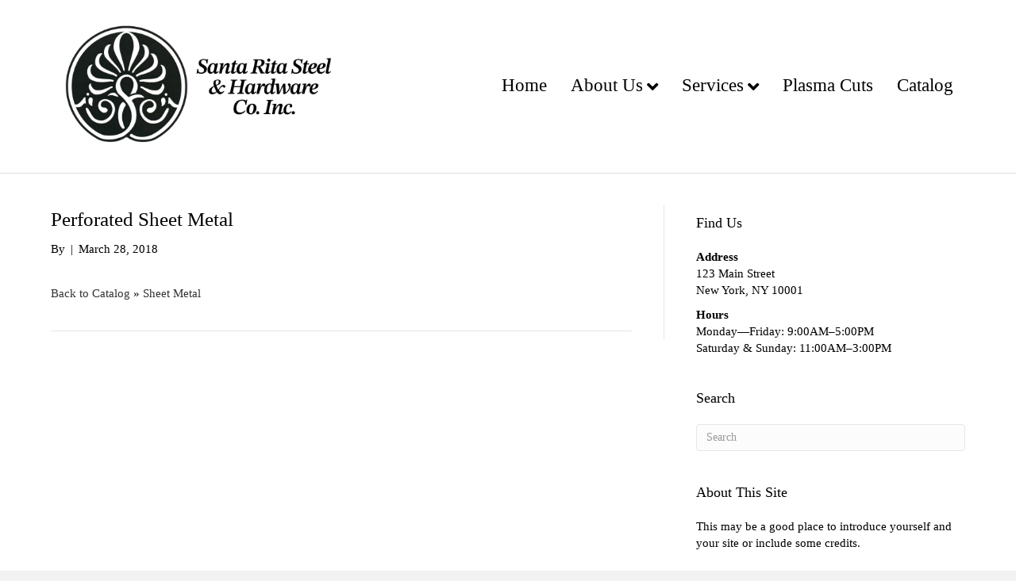

--- FILE ---
content_type: text/html; charset=UTF-8
request_url: https://santaritasteel.com/upcp_product/perforated-sheet-metal/
body_size: 25495
content:
<!DOCTYPE html>
<html dir="ltr" lang="en-US" prefix="og: https://ogp.me/ns#">
<head>
<meta charset="UTF-8" />
<meta name='viewport' content='width=device-width, initial-scale=1.0' />
<meta http-equiv='X-UA-Compatible' content='IE=edge' />
<link rel="profile" href="https://gmpg.org/xfn/11" />
<title>Perforated Sheet Metal | Santa Rita Steel</title>

		<!-- All in One SEO 4.6.9.1 - aioseo.com -->
		<meta name="robots" content="max-image-preview:large" />
		<link rel="canonical" href="https://santaritasteel.com/upcp_product/perforated-sheet-metal/" />
		<meta name="generator" content="All in One SEO (AIOSEO) 4.6.9.1" />
		<meta property="og:locale" content="en_US" />
		<meta property="og:site_name" content="Santa Rita Steel | Serving Tucson" />
		<meta property="og:type" content="article" />
		<meta property="og:title" content="Perforated Sheet Metal | Santa Rita Steel" />
		<meta property="og:url" content="https://santaritasteel.com/upcp_product/perforated-sheet-metal/" />
		<meta property="article:published_time" content="2018-03-28T19:58:48+00:00" />
		<meta property="article:modified_time" content="2018-03-28T19:58:48+00:00" />
		<meta name="twitter:card" content="summary_large_image" />
		<meta name="twitter:title" content="Perforated Sheet Metal | Santa Rita Steel" />
		<script type="application/ld+json" class="aioseo-schema">
			{"@context":"https:\/\/schema.org","@graph":[{"@type":"BreadcrumbList","@id":"https:\/\/santaritasteel.com\/upcp_product\/perforated-sheet-metal\/#breadcrumblist","itemListElement":[{"@type":"ListItem","@id":"https:\/\/santaritasteel.com\/#listItem","position":1,"name":"Home","item":"https:\/\/santaritasteel.com\/","nextItem":"https:\/\/santaritasteel.com\/upcp_product\/perforated-sheet-metal\/#listItem"},{"@type":"ListItem","@id":"https:\/\/santaritasteel.com\/upcp_product\/perforated-sheet-metal\/#listItem","position":2,"name":"Perforated Sheet Metal","previousItem":"https:\/\/santaritasteel.com\/#listItem"}]},{"@type":"Organization","@id":"https:\/\/santaritasteel.com\/#organization","name":"Santa Rita Steel","description":"Serving Tucson","url":"https:\/\/santaritasteel.com\/"},{"@type":"WebPage","@id":"https:\/\/santaritasteel.com\/upcp_product\/perforated-sheet-metal\/#webpage","url":"https:\/\/santaritasteel.com\/upcp_product\/perforated-sheet-metal\/","name":"Perforated Sheet Metal | Santa Rita Steel","inLanguage":"en-US","isPartOf":{"@id":"https:\/\/santaritasteel.com\/#website"},"breadcrumb":{"@id":"https:\/\/santaritasteel.com\/upcp_product\/perforated-sheet-metal\/#breadcrumblist"},"datePublished":"2018-03-28T19:58:48-07:00","dateModified":"2018-03-28T19:58:48-07:00"},{"@type":"WebSite","@id":"https:\/\/santaritasteel.com\/#website","url":"https:\/\/santaritasteel.com\/","name":"Santa Rita Steel","description":"Serving Tucson","inLanguage":"en-US","publisher":{"@id":"https:\/\/santaritasteel.com\/#organization"}}]}
		</script>
		<!-- All in One SEO -->

<link rel='dns-prefetch' href='//s.w.org' />
<link rel="alternate" type="application/rss+xml" title="Santa Rita Steel &raquo; Feed" href="https://santaritasteel.com/feed/" />
<link rel="alternate" type="application/rss+xml" title="Santa Rita Steel &raquo; Comments Feed" href="https://santaritasteel.com/comments/feed/" />
<script>
window._wpemojiSettings = {"baseUrl":"https:\/\/s.w.org\/images\/core\/emoji\/14.0.0\/72x72\/","ext":".png","svgUrl":"https:\/\/s.w.org\/images\/core\/emoji\/14.0.0\/svg\/","svgExt":".svg","source":{"concatemoji":"https:\/\/santaritasteel.com\/wp-includes\/js\/wp-emoji-release.min.js?ver=6.0.11"}};
/*! This file is auto-generated */
!function(e,a,t){var n,r,o,i=a.createElement("canvas"),p=i.getContext&&i.getContext("2d");function s(e,t){var a=String.fromCharCode,e=(p.clearRect(0,0,i.width,i.height),p.fillText(a.apply(this,e),0,0),i.toDataURL());return p.clearRect(0,0,i.width,i.height),p.fillText(a.apply(this,t),0,0),e===i.toDataURL()}function c(e){var t=a.createElement("script");t.src=e,t.defer=t.type="text/javascript",a.getElementsByTagName("head")[0].appendChild(t)}for(o=Array("flag","emoji"),t.supports={everything:!0,everythingExceptFlag:!0},r=0;r<o.length;r++)t.supports[o[r]]=function(e){if(!p||!p.fillText)return!1;switch(p.textBaseline="top",p.font="600 32px Arial",e){case"flag":return s([127987,65039,8205,9895,65039],[127987,65039,8203,9895,65039])?!1:!s([55356,56826,55356,56819],[55356,56826,8203,55356,56819])&&!s([55356,57332,56128,56423,56128,56418,56128,56421,56128,56430,56128,56423,56128,56447],[55356,57332,8203,56128,56423,8203,56128,56418,8203,56128,56421,8203,56128,56430,8203,56128,56423,8203,56128,56447]);case"emoji":return!s([129777,127995,8205,129778,127999],[129777,127995,8203,129778,127999])}return!1}(o[r]),t.supports.everything=t.supports.everything&&t.supports[o[r]],"flag"!==o[r]&&(t.supports.everythingExceptFlag=t.supports.everythingExceptFlag&&t.supports[o[r]]);t.supports.everythingExceptFlag=t.supports.everythingExceptFlag&&!t.supports.flag,t.DOMReady=!1,t.readyCallback=function(){t.DOMReady=!0},t.supports.everything||(n=function(){t.readyCallback()},a.addEventListener?(a.addEventListener("DOMContentLoaded",n,!1),e.addEventListener("load",n,!1)):(e.attachEvent("onload",n),a.attachEvent("onreadystatechange",function(){"complete"===a.readyState&&t.readyCallback()})),(e=t.source||{}).concatemoji?c(e.concatemoji):e.wpemoji&&e.twemoji&&(c(e.twemoji),c(e.wpemoji)))}(window,document,window._wpemojiSettings);
</script>
<style>
img.wp-smiley,
img.emoji {
	display: inline !important;
	border: none !important;
	box-shadow: none !important;
	height: 1em !important;
	width: 1em !important;
	margin: 0 0.07em !important;
	vertical-align: -0.1em !important;
	background: none !important;
	padding: 0 !important;
}
</style>
	<link rel='stylesheet' id='jquery-magnificpopup-css'  href='https://santaritasteel.com/wp-content/plugins/bb-plugin/css/jquery.magnificpopup.min.css?ver=2.6.0.3' media='all' />
<link rel='stylesheet' id='font-awesome-5-css'  href='https://santaritasteel.com/wp-content/plugins/bb-plugin/fonts/fontawesome/5.15.4/css/all.min.css?ver=2.6.0.3' media='all' />
<link rel='stylesheet' id='bootstrap-css'  href='https://santaritasteel.com/wp-content/themes/bb-theme/css/bootstrap.min.css?ver=1.7.11' media='all' />
<link rel='stylesheet' id='fl-automator-skin-css'  href='https://santaritasteel.com/wp-content/uploads/bb-theme/skin-68c8c51209d24.css?ver=1.7.11' media='all' />
<!--n2css--><script src='https://santaritasteel.com/wp-includes/js/jquery/jquery.min.js?ver=3.6.0' id='jquery-core-js'></script>
<script src='https://santaritasteel.com/wp-includes/js/jquery/jquery-migrate.min.js?ver=3.3.2' id='jquery-migrate-js'></script>
<link rel="https://api.w.org/" href="https://santaritasteel.com/wp-json/" /><link rel="alternate" type="application/json" href="https://santaritasteel.com/wp-json/wp/v2/upcp_product/1141" /><link rel="EditURI" type="application/rsd+xml" title="RSD" href="https://santaritasteel.com/xmlrpc.php?rsd" />
<link rel="wlwmanifest" type="application/wlwmanifest+xml" href="https://santaritasteel.com/wp-includes/wlwmanifest.xml" /> 
<meta name="generator" content="WordPress 6.0.11" />
<link rel='shortlink' href='https://santaritasteel.com/?p=1141' />
<link rel="alternate" type="application/json+oembed" href="https://santaritasteel.com/wp-json/oembed/1.0/embed?url=https%3A%2F%2Fsantaritasteel.com%2Fupcp_product%2Fperforated-sheet-metal%2F" />
<link rel="alternate" type="text/xml+oembed" href="https://santaritasteel.com/wp-json/oembed/1.0/embed?url=https%3A%2F%2Fsantaritasteel.com%2Fupcp_product%2Fperforated-sheet-metal%2F&#038;format=xml" />
    
    <script type="text/javascript">
        var ajaxurl = 'https://santaritasteel.com/wp-admin/admin-ajax.php';
    </script>
<link rel="icon" href="https://santaritasteel.com/wp-content/uploads/2018/03/SRS_HeaderLogo300px-150x150.jpg" sizes="32x32" />
<link rel="icon" href="https://santaritasteel.com/wp-content/uploads/2018/03/SRS_HeaderLogo300px.jpg" sizes="192x192" />
<link rel="apple-touch-icon" href="https://santaritasteel.com/wp-content/uploads/2018/03/SRS_HeaderLogo300px.jpg" />
<meta name="msapplication-TileImage" content="https://santaritasteel.com/wp-content/uploads/2018/03/SRS_HeaderLogo300px.jpg" />
<link rel="stylesheet" href="https://santaritasteel.com/wp-content/themes/bb-theme-child/style.css" /></head>
<body class="upcp_product-template-default single single-upcp_product postid-1141 fl-framework-bootstrap fl-preset-default fl-full-width fl-scroll-to-top fl-submenu-indicator fl-submenu-toggle" itemscope="itemscope" itemtype="https://schema.org/WebPage">
<a aria-label="Skip to content" class="fl-screen-reader-text" href="#fl-main-content">Skip to content</a><div class="fl-page">
	<header class="fl-page-header fl-page-header-fixed fl-page-nav-right fl-page-nav-toggle-button fl-page-nav-toggle-visible-mobile"  role="banner">
	<div class="fl-page-header-wrap">
		<div class="fl-page-header-container container">
			<div class="fl-page-header-row row">
				<div class="col-sm-12 col-md-3 fl-page-logo-wrap">
					<div class="fl-page-header-logo">
						<a href="https://santaritasteel.com/"><img class="fl-logo-img" loading="false" data-no-lazy="1"   itemscope itemtype="https://schema.org/ImageObject" src="https://santaritasteel.com/wp-content/uploads/2023/10/Redone-Logo.jpeg" data-retina="" title="" width="2048" height="1212" alt="Santa Rita Steel" /><meta itemprop="name" content="Santa Rita Steel" /></a>
					</div>
				</div>
				<div class="col-sm-12 col-md-9 fl-page-fixed-nav-wrap">
					<div class="fl-page-nav-wrap">
						<nav class="fl-page-nav fl-nav navbar navbar-default navbar-expand-md" aria-label="Header Menu" role="navigation">
							<button type="button" class="navbar-toggle navbar-toggler" data-toggle="collapse" data-target=".fl-page-nav-collapse">
								<span>Menu</span>
							</button>
							<div class="fl-page-nav-collapse collapse navbar-collapse">
								<ul id="menu-primary" class="nav navbar-nav navbar-right menu fl-theme-menu"><li id="menu-item-103" class="menu-item menu-item-type-post_type menu-item-object-page menu-item-home menu-item-103 nav-item"><a href="https://santaritasteel.com/" class="nav-link">Home</a></li>
<li id="menu-item-104" class="menu-item menu-item-type-post_type menu-item-object-page menu-item-has-children menu-item-104 nav-item"><a href="https://santaritasteel.com/about/" class="nav-link">About Us</a><div class="fl-submenu-icon-wrap"><span class="fl-submenu-toggle-icon"></span></div>
<ul class="sub-menu">
	<li id="menu-item-876" class="menu-item menu-item-type-post_type menu-item-object-page menu-item-876 nav-item"><a href="https://santaritasteel.com/about/" class="nav-link">About Us</a></li>
	<li id="menu-item-1211" class="menu-item menu-item-type-post_type menu-item-object-page menu-item-1211 nav-item"><a href="https://santaritasteel.com/contactandlocation/" class="nav-link">Contact &#038; Location</a></li>
	<li id="menu-item-875" class="menu-item menu-item-type-post_type menu-item-object-page menu-item-875 nav-item"><a href="https://santaritasteel.com/termsandconditions/" class="nav-link">Terms &#038; Conditions</a></li>
</ul>
</li>
<li id="menu-item-135" class="menu-item menu-item-type-post_type menu-item-object-page menu-item-has-children menu-item-135 nav-item"><a href="https://santaritasteel.com/services/" class="nav-link">Services</a><div class="fl-submenu-icon-wrap"><span class="fl-submenu-toggle-icon"></span></div>
<ul class="sub-menu">
	<li id="menu-item-1288" class="menu-item menu-item-type-post_type menu-item-object-page menu-item-1288 nav-item"><a href="https://santaritasteel.com/bending/" class="nav-link">Bending</a></li>
	<li id="menu-item-1315" class="menu-item menu-item-type-post_type menu-item-object-page menu-item-1315 nav-item"><a href="https://santaritasteel.com/pickets/" class="nav-link">Pickets</a></li>
	<li id="menu-item-1314" class="menu-item menu-item-type-post_type menu-item-object-page menu-item-1314 nav-item"><a href="https://santaritasteel.com/custom-cuts-punching/" class="nav-link">Custom Cuts &#038; Punching</a></li>
	<li id="menu-item-1316" class="menu-item menu-item-type-post_type menu-item-object-page menu-item-1316 nav-item"><a href="https://santaritasteel.com/twisted-hammered-tubing/" class="nav-link">Twisted &#038; Hammered Tubing</a></li>
</ul>
</li>
<li id="menu-item-141" class="menu-item menu-item-type-post_type menu-item-object-page menu-item-141 nav-item"><a href="https://santaritasteel.com/plasma-cuts/" class="nav-link">Plasma Cuts</a></li>
<li id="menu-item-2104" class="menu-item menu-item-type-post_type menu-item-object-page menu-item-2104 nav-item"><a href="https://santaritasteel.com/catalog/" class="nav-link">Catalog</a></li>
</ul>							</div>
						</nav>
					</div>
				</div>
			</div>
		</div>
	</div>
</header><!-- .fl-page-header-fixed -->
<header class="fl-page-header fl-page-header-primary fl-page-nav-right fl-page-nav-toggle-button fl-page-nav-toggle-visible-mobile" itemscope="itemscope" itemtype="https://schema.org/WPHeader"  role="banner">
	<div class="fl-page-header-wrap">
		<div class="fl-page-header-container container">
			<div class="fl-page-header-row row">
				<div class="col-sm-12 col-md-4 fl-page-header-logo-col">
					<div class="fl-page-header-logo" itemscope="itemscope" itemtype="https://schema.org/Organization">
						<a href="https://santaritasteel.com/" itemprop="url"><img class="fl-logo-img" loading="false" data-no-lazy="1"   itemscope itemtype="https://schema.org/ImageObject" src="https://santaritasteel.com/wp-content/uploads/2023/10/Redone-Logo.jpeg" data-retina="" title="" width="2048" height="1212" alt="Santa Rita Steel" /><meta itemprop="name" content="Santa Rita Steel" /></a>
											</div>
				</div>
				<div class="col-sm-12 col-md-8 fl-page-nav-col">
					<div class="fl-page-nav-wrap">
						<nav class="fl-page-nav fl-nav navbar navbar-default navbar-expand-md" aria-label="Header Menu" itemscope="itemscope" itemtype="https://schema.org/SiteNavigationElement" role="navigation">
							<button type="button" class="navbar-toggle navbar-toggler" data-toggle="collapse" data-target=".fl-page-nav-collapse">
								<span>Menu</span>
							</button>
							<div class="fl-page-nav-collapse collapse navbar-collapse">
								<ul id="menu-primary-1" class="nav navbar-nav navbar-right menu fl-theme-menu"><li class="menu-item menu-item-type-post_type menu-item-object-page menu-item-home menu-item-103 nav-item"><a href="https://santaritasteel.com/" class="nav-link">Home</a></li>
<li class="menu-item menu-item-type-post_type menu-item-object-page menu-item-has-children menu-item-104 nav-item"><a href="https://santaritasteel.com/about/" class="nav-link">About Us</a><div class="fl-submenu-icon-wrap"><span class="fl-submenu-toggle-icon"></span></div>
<ul class="sub-menu">
	<li class="menu-item menu-item-type-post_type menu-item-object-page menu-item-876 nav-item"><a href="https://santaritasteel.com/about/" class="nav-link">About Us</a></li>
	<li class="menu-item menu-item-type-post_type menu-item-object-page menu-item-1211 nav-item"><a href="https://santaritasteel.com/contactandlocation/" class="nav-link">Contact &#038; Location</a></li>
	<li class="menu-item menu-item-type-post_type menu-item-object-page menu-item-875 nav-item"><a href="https://santaritasteel.com/termsandconditions/" class="nav-link">Terms &#038; Conditions</a></li>
</ul>
</li>
<li class="menu-item menu-item-type-post_type menu-item-object-page menu-item-has-children menu-item-135 nav-item"><a href="https://santaritasteel.com/services/" class="nav-link">Services</a><div class="fl-submenu-icon-wrap"><span class="fl-submenu-toggle-icon"></span></div>
<ul class="sub-menu">
	<li class="menu-item menu-item-type-post_type menu-item-object-page menu-item-1288 nav-item"><a href="https://santaritasteel.com/bending/" class="nav-link">Bending</a></li>
	<li class="menu-item menu-item-type-post_type menu-item-object-page menu-item-1315 nav-item"><a href="https://santaritasteel.com/pickets/" class="nav-link">Pickets</a></li>
	<li class="menu-item menu-item-type-post_type menu-item-object-page menu-item-1314 nav-item"><a href="https://santaritasteel.com/custom-cuts-punching/" class="nav-link">Custom Cuts &#038; Punching</a></li>
	<li class="menu-item menu-item-type-post_type menu-item-object-page menu-item-1316 nav-item"><a href="https://santaritasteel.com/twisted-hammered-tubing/" class="nav-link">Twisted &#038; Hammered Tubing</a></li>
</ul>
</li>
<li class="menu-item menu-item-type-post_type menu-item-object-page menu-item-141 nav-item"><a href="https://santaritasteel.com/plasma-cuts/" class="nav-link">Plasma Cuts</a></li>
<li class="menu-item menu-item-type-post_type menu-item-object-page menu-item-2104 nav-item"><a href="https://santaritasteel.com/catalog/" class="nav-link">Catalog</a></li>
</ul>							</div>
						</nav>
					</div>
				</div>
			</div>
		</div>
	</div>
</header><!-- .fl-page-header -->
	<div id="fl-main-content" class="fl-page-content" itemprop="mainContentOfPage" role="main">

		
<div class="container">
	<div class="row">

		
		<div class="fl-content fl-content-left col-md-8">
			<article class="fl-post post-1141 upcp_product type-upcp_product status-publish hentry upcp-product-category-sheet-metal" id="fl-post-1141" itemscope itemtype="https://schema.org/BlogPosting">

	
	<header class="fl-post-header">
		<h1 class="fl-post-title" itemprop="headline">
			Perforated Sheet Metal					</h1>
		<div class="fl-post-meta fl-post-meta-top"><span class="fl-post-author">By <a href="https://santaritasteel.com/author/"><span></span></a></span><span class="fl-sep"> | </span><span class="fl-post-date">March 28, 2018</span></div><meta itemscope itemprop="mainEntityOfPage" itemtype="https://schema.org/WebPage" itemid="https://santaritasteel.com/upcp_product/perforated-sheet-metal/" content="Perforated Sheet Metal" /><meta itemprop="datePublished" content="2018-03-28" /><meta itemprop="dateModified" content="2018-03-28" /><div itemprop="publisher" itemscope itemtype="https://schema.org/Organization"><meta itemprop="name" content="Santa Rita Steel"><div itemprop="logo" itemscope itemtype="https://schema.org/ImageObject"><meta itemprop="url" content="https://santaritasteel.com/wp-content/uploads/2023/10/Redone-Logo.jpeg"></div></div><div itemscope itemprop="author" itemtype="https://schema.org/Person"><meta itemprop="url" content="https://santaritasteel.com/author/" /><meta itemprop="name" content="" /></div><div itemprop="interactionStatistic" itemscope itemtype="https://schema.org/InteractionCounter"><meta itemprop="interactionType" content="https://schema.org/CommentAction" /><meta itemprop="userInteractionCount" content="0" /></div>	</header><!-- .fl-post-header -->

	
	
	<div class="fl-post-content clearfix" itemprop="text">
		<style>.ewd-upcp-catalog-sidebar-sort > span:hover, .ewd-upcp-catalog-sidebar-search > span:hover, .ewd-upcp-catalog-sidebar-price-filter > span:hover, .ewd-upcp-catalog-sidebar-title:hover { text-decoration: underline !important; }.ewd-upcp-catalog-sidebar-sort > span, .ewd-upcp-catalog-sidebar-search > span, .ewd-upcp-catalog-sidebar-price-filter > span, .ewd-upcp-catalog-sidebar-title { font-family: arial !important; }.ewd-upcp-catalog-sidebar-sort > span, .ewd-upcp-catalog-sidebar-search > span, .ewd-upcp-catalog-sidebar-price-filter > span, .ewd-upcp-catalog-sidebar-title { font-size: 16 !important; }.ewd-upcp-catalog-sidebar-sort > span, .ewd-upcp-catalog-sidebar-search > span, .ewd-upcp-catalog-sidebar-price-filter > span, .ewd-upcp-catalog-sidebar-title { color: #171a5e !important; }.ewd-upcp-catalog-sidebar-content label { font-family: arial !important; }.ewd-upcp-catalog-sidebar-content label { font-size: 11 !important; }.ewd-upcp-catalog-sidebar-content label { color: #5c8393 !important; }</style><div id='ewd-upcp-single-product-1141' class='ewd-upcp-custom-product-page ewd-upcp-product-page'>

	<div class='ewd-upcp-single-product-breadcrumbs'>
	
	
		<span class='ewd-upcp-single-product-breadcrumb-link'>

			<a href='https://santaritasteel.com/upcp_product/perforated-sheet-metal/'>
				Back to Catalog			</a>

		</span>

	
	
		<span class='ewd-upcp-single-product-breadcrumb-link'>

			<a href='https://santaritasteel.com/upcp_product/perforated-sheet-metal/?categories=55'>
				Sheet Metal			</a>

		</span>

	
	
</div>
	<div class='ewd-upcp-product-page-large-screen gridster gridster-large'>
	
		<ul>
	
				
		</ul>

	</div>

	<div class='ewd-upcp-product-page-mobile-screen gridster gridster-mobile'>
	
		<ul>
	
				
		</ul>

	</div>

</div>	</div><!-- .fl-post-content -->

	
	<div class="fl-post-meta fl-post-meta-bottom"><div class="fl-post-cats-tags"></div></div>		
</article>


<!-- .fl-post -->
		</div>

		<div class="fl-sidebar  fl-sidebar-right fl-sidebar-display-desktop col-md-4" itemscope="itemscope" itemtype="https://schema.org/WPSideBar">
		<aside id="text-2" class="fl-widget widget_text"><h4 class="fl-widget-title">Find Us</h4>			<div class="textwidget"><p><strong>Address</strong><br />
123 Main Street<br />
New York, NY 10001</p>
<p><strong>Hours</strong><br />
Monday&mdash;Friday: 9:00AM&ndash;5:00PM<br />
Saturday &amp; Sunday: 11:00AM&ndash;3:00PM</p>
</div>
		</aside><aside id="search-3" class="fl-widget widget_search"><h4 class="fl-widget-title">Search</h4><form aria-label="Search" method="get" role="search" action="https://santaritasteel.com/" title="Type and press Enter to search.">
	<input aria-label="Search" type="search" class="fl-search-input form-control" name="s" placeholder="Search"  value="" onfocus="if (this.value === 'Search') { this.value = ''; }" onblur="if (this.value === '') this.value='Search';" />
</form>
</aside><aside id="text-3" class="fl-widget widget_text"><h4 class="fl-widget-title">About This Site</h4>			<div class="textwidget"><p>This may be a good place to introduce yourself and your site or include some credits.</p>
</div>
		</aside><aside id="text-4" class="fl-widget widget_text"><h4 class="fl-widget-title">Find Us</h4>			<div class="textwidget"><p><strong>Address</strong><br />
123 Main Street<br />
New York, NY 10001</p>
<p><strong>Hours</strong><br />
Monday&mdash;Friday: 9:00AM&ndash;5:00PM<br />
Saturday &amp; Sunday: 11:00AM&ndash;3:00PM</p>
</div>
		</aside>	</div>

	</div>
</div>


	</div><!-- .fl-page-content -->
		<footer class="fl-page-footer-wrap" itemscope="itemscope" itemtype="https://schema.org/WPFooter"  role="contentinfo">
		<div class="fl-page-footer">
	<div class="fl-page-footer-container container">
		<div class="fl-page-footer-row row">
			<div class="col-md-12 text-center clearfix"><div class="fl-page-footer-text fl-page-footer-text-1">© Santa Rita Steel & Hardware Company Inc., Tucson AZ, All Rights Reserved</div></div>					</div>
	</div>
</div><!-- .fl-page-footer -->
	</footer>
		</div><!-- .fl-page -->
<script type="application/ld+json" class="ewd-upcp-ld-json-data">{"@context":"https:\/\/schema.org","@type":"Product","name":"Perforated Sheet Metal","image":"https:\/\/santaritasteel.com\/WPsite\/wp-content\/uploads\/2018\/03\/Metal_perf.gif","url":"https:\/\/santaritasteel.com\/upcp_product\/perforated-sheet-metal\/?singleproduct=1141","offers":{"type":"Offer","price":"","url":"https:\/\/santaritasteel.com\/upcp_product\/perforated-sheet-metal\/?singleproduct=1141"}}</script><a href="#" id="fl-to-top"><span class="sr-only">Scroll To Top</span><i class="fas fa-chevron-up" aria-hidden="true"></i></a><link rel='stylesheet' id='ewd-upcp-css-css'  href='https://santaritasteel.com/wp-content/plugins/ultimate-product-catalogue/assets/css/ewd-upcp.css?ver=6.0.11' media='all' />
<link rel='stylesheet' id='rrssb-css'  href='https://santaritasteel.com/wp-content/plugins/ultimate-product-catalogue/assets/css/rrssb-min.css?ver=6.0.11' media='all' />
<script src='https://santaritasteel.com/wp-content/plugins/bb-plugin/js/jquery.ba-throttle-debounce.min.js?ver=2.6.0.3' id='jquery-throttle-js'></script>
<script src='https://santaritasteel.com/wp-content/plugins/bb-plugin/js/jquery.magnificpopup.min.js?ver=2.6.0.3' id='jquery-magnificpopup-js'></script>
<script src='https://santaritasteel.com/wp-content/plugins/bb-plugin/js/jquery.fitvids.min.js?ver=1.2' id='jquery-fitvids-js'></script>
<script src='https://santaritasteel.com/wp-content/themes/bb-theme/js/bootstrap.min.js?ver=1.7.11' id='bootstrap-js'></script>
<script id='fl-automator-js-extra'>
var themeopts = {"medium_breakpoint":"992","mobile_breakpoint":"768"};
</script>
<script src='https://santaritasteel.com/wp-content/themes/bb-theme/js/theme.min.js?ver=1.7.11' id='fl-automator-js'></script>
<script src='https://santaritasteel.com/wp-content/plugins/ultimate-product-catalogue/assets/js/jquery.gridster.js?ver=5.1.10' id='ewd-upcp-gridster-js'></script>
<script src='https://santaritasteel.com/wp-includes/js/jquery/ui/core.min.js?ver=1.13.1' id='jquery-ui-core-js'></script>
<script src='https://santaritasteel.com/wp-includes/js/jquery/ui/mouse.min.js?ver=1.13.1' id='jquery-ui-mouse-js'></script>
<script src='https://santaritasteel.com/wp-includes/js/jquery/ui/slider.min.js?ver=1.13.1' id='jquery-ui-slider-js'></script>
<script id='ewd-upcp-js-js-extra'>
var ewd_upcp_js = {"nonce":"7a1a70455a"};
</script>
<script src='https://santaritasteel.com/wp-content/plugins/ultimate-product-catalogue/assets/js/ewd-upcp.js?ver=5.1.10' id='ewd-upcp-js-js'></script>
</body>
</html>
